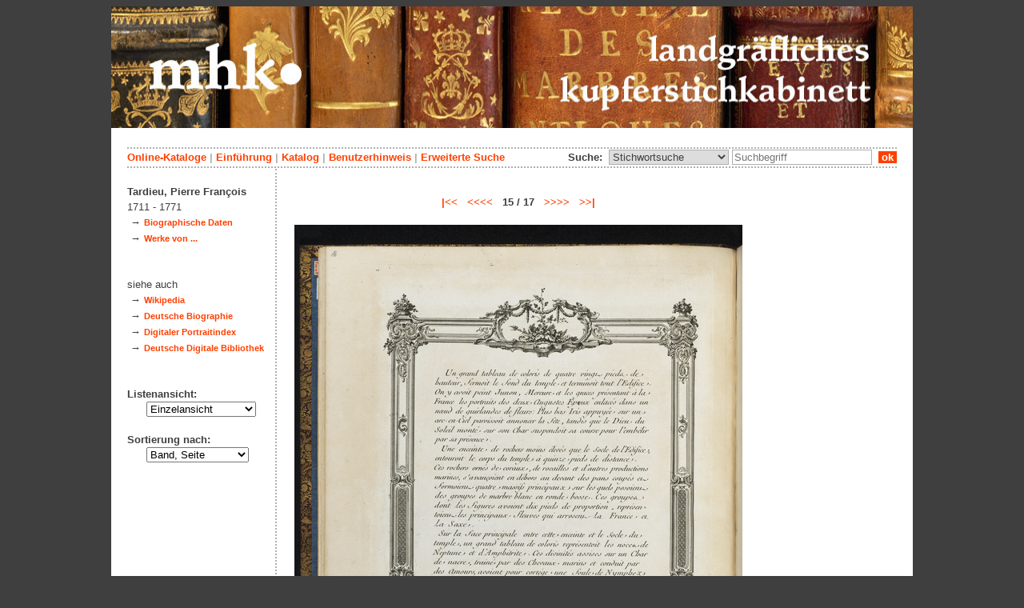

--- FILE ---
content_type: text/html; charset=utf-8
request_url: https://kupferstichkabinett.museum-kassel.de/329796/51206/0/0/b15/0/0/objekt.html
body_size: 4195
content:
<!DOCTYPE html PUBLIC "-//W3C//DTD XHTML 1.1//EN" "http://www.w3.org/TR/xhtml11/DTD/xhtml11.dtd">

<html xmlns = "http://www.w3.org/1999/xhtml" xml:lang="de" lang="de">
<head>
<meta http-equiv="Content-Type" content="text/html; charset=utf-8" />
<meta http-equiv="Content-Language" content="de" />
<meta name="author" content="Martin Menz" />

<title>Das Kupferstichkabinett der Landgrafen von Hessen-Kassel</title>

<link rel="stylesheet" type="text/css" href="globals/style.css" />
<style type="text/css"></style>

<meta name="twitter:card" content="summary" /><meta name="twitter:title" content="" /><meta name="twitter:image" content="http://kupferstichkabinett.museum-kassel.de/multimedia/425489/425489.jpg" /><meta name="twitter:description" content="Verleger: Jean-François Blondel (1683 - 1756)..." /><meta property="og:title" content="" /><meta property="og:updated_time" content="2023-05-14" /><meta property="og:type" content="article" /><meta property="og:article:section" content="Graphische Sammlung" /><meta property="og:url" content="https://kupferstichkabinett.museum-kassel.de/329796/" /><meta property="og:image" content="http://kupferstichkabinett.museum-kassel.de/multimedia/425489/425489.jpg" /><meta property="og:description" content="Verleger: Jean-François Blondel (1683 - 1756)..." /><meta property="og:locale" content="de_DE" /><meta property="og:site_name" content="Museumslandschaft Hessen Kassel (MHK)" />
<link rel="canonical" href="https://kupferstichkabinett.museum-kassel.de/329796/" />

<script src="globals/funktionen.js" type="text/javascript"></script>

<script type="text/javascript">
</script>

</head>

<body>
<form method = "post" action = "/329796/51206/0/0/b15/0/0/suchergebnis.html" name = "hauptformular" onsubmit = "return formularabsenden()">
<!--
++++++++++++++++++++++++++++++++++++++++++++++++++++++++++++++++++++++++++++++++++++++++++++++++++++++++++++++++++
                                    Gliederung in Kopfzeilen, drei Inhaltsspalten, Fusszeile
++++++++++++++++++++++++++++++++++++++++++++++++++++++++++++++++++++++++++++++++++++++++++++++++++++++++++++++++++
//-->

<div class = "blatt"> <!-- umspannt das gesamte Blatt //-->

<input type = "hidden" name = "aktion" value = "" />

<!--
++++++++++++++++++++++++++++++++++++++++++++++++++++++++++++++++++++++++++++++++++++++++++++++++++++++++++++++++++
                                                                                                      Kopfzeilen
++++++++++++++++++++++++++++++++++++++++++++++++++++++++++++++++++++++++++++++++++++++++++++++++++++++++++++++++++
//-->

<div class = "kopf">
       <img src='/onlinekataloge/kupferstichkabinett/kopf-2.jpg' width='1002' height='152' class = 'kopfbild' alt='' /></div>

<div class = "teilblatt"> <!-- behinhaltet Menuezeilen, Inhalt, Fuss //-->


<div class = "punktlinie"><hr style="display: none;" /></div>

<div class = 'menueoben'>
      <div style = 'float: right;'>
       	<div style = 'display: inline;'>Suche:&nbsp;
	<select name = 'suchstichwortfeld' class = 'input-suche' >
	<option value="alle" >Stichwortsuche</option>\n<option value="klebeband" >Klebeband Nr.</option>\n<option value="titel" >Werktitel</option>\n<option value="kuenstler" >Künstler</option>\n<option value="dargestellt" >Dargestellte Personen</option>\n<option value="beteiligte" >Beteiligte Personen</option>\n<option value="mattech" >Material / Technik</option>\n<option value="invnr" >Inventar-Nr.</option>\n<option value="iconclass" >IconClass</option>\n	
	</select> 

	
			  <input type = "text" name = "suchstichwort" class = "input-suche" value = "" placeholder = "Suchbegriff" onkeyup = "if (event.keyCode == 13) { stichwortsuchesenden('/0/0/0/0/0/0/100/suchergebnis.html'); }"/>
			 &nbsp;<span onclick = "stichwortsuchesenden('/0/0/0/0/0/0/100/suchergebnis.html');" class = "button">&nbsp;ok&nbsp;</span>	</div>
      </div>
       <a href = 'http://www.heritage-kassel.de/de/sammlung-und-forschung/online-sammlungen'>Online-Kataloge</a>&nbsp;<span class = 'zwischenstrich'>|</span>&nbsp;<a href = '/0/0/0/0/0/0/0/einfuehrung.html'>Einf&uuml;hrung</a>&nbsp;<span class = 'zwischenstrich'>|</span>&nbsp;<a href = '/0/0/0/0/0/0/0/katalog.html'>Katalog</a>&nbsp;<span class = 'zwischenstrich'>|</span>&nbsp;<a href = '/0/0/0/0/0/0/0/hilfe.html'>Benutzerhinweis</a>&nbsp;<span class = 'zwischenstrich'>|</span>&nbsp;<a href = '/0/0/0/0//0/0/erwsuche.html'>Erweiterte Suche</a></div>
<div class = "punktlinie"><hr style="display: none;" /></div>



<!--
++++++++++++++++++++++++++++++++++++++++++++++++++++++++++++++++++++++++++++++++++++++++++++++++++++++++++++++++++
                                                                                            Dreispaltiger Inhalt
++++++++++++++++++++++++++++++++++++++++++++++++++++++++++++++++++++++++++++++++++++++++++++++++++++++++++++++++++
//-->

<div class = "inhalt">



<div class = "rechtswrapper">
	<div class = "inhaltbreiter">
		<div class = "inhaltmitte">
		<br/>


	<script type="application/ld+json">
	{	"@context": "http://schema.org"
		,"@type": "CreativeWork"
		,"name": ""
		,"dateCreated": "1751"
		,"image": "http://kupferstichkabinett.museum-kassel.de/multimedia/425489/425489.jpg"
		
		
			,"creator": [
			{"@type": "Person"
								,"name": "Pierre François Tardieu"
								,"birthDate": "1711"
								,"deathDate": "1771"
								,"birthPlace": "Paris"
								,"deathPlace": "Paris"
								},{"@type": "Person"
								,"name": "Louis-Joseph Le Lorrain"
								,"birthDate": "1715"
								,"deathDate": "1759"
								,"birthPlace": "Paris"
								,"deathPlace": "Sankt Petersburg"
								},{"@type": "Person"
								,"name": "Pierre-Edme Babel"
								,"birthDate": "1725"
								,"deathDate": "1779"
								,"birthPlace": "Paris"
								,"deathPlace": "Paris"
								},{"@type": "Person"
								,"name": "Jean Lattré"
								,"birthDate": "1722"
								,"deathDate": "1788"
								
								
								},{"@type": "Person"
								,"name": "Jean-François Blondel"
								,"birthDate": "1683"
								,"deathDate": "1756"
								,"birthPlace": "Rouen"
								,"deathPlace": "Paris"
								}
			]
	}
	</script>
	<p>
<div style = "font-weight: bold; text-align: center;"><a href = "/301970/51206/0/0/b1/0/0/objekt.html">|<<</a>&nbsp;&nbsp;&nbsp;<a href = "/329794/51206/0/0/b14/0/0/objekt.html"><<<<</a>&nbsp;&nbsp;&nbsp;15 / 17&nbsp;&nbsp;&nbsp;<a href = "/329840/51206/0/0/b16/0/0/objekt.html">>>>></a>&nbsp;&nbsp;&nbsp;<a href = "/329844/51206/0/0/b17/0/0/objekt.html">>>|</a></div><br /><div style = "text-align: center;"><div style="margin-left: auto; margin-right: auto; position: relative; left: 0; top: 0; width: 560px;"><a href = "/bildbetrachter.php?funktion=zoom&amp;mul1=425489&amp;sf1=&amp;bild2=&amp;sf2=" target = "bildbetrachter" onClick = "neuesfenster('bildbetrachter')"><img src = "/multimedia/425489/425489.jpg" alt = "" style = "position: relative; top: 0; left: 0;"/><img src = "/bilder/lupe-25.jpg" alt = "" style = "position: absolute; top: 765px; left: 536px;"/></a></div></div>
<br />
<table class = "datentabelle" align = "center">
<tr>
<td colspan = "2">
<div style = 'text-align: left;'><h2>
</h2></div><br/>
</td>
</tr>

<tr>
<td class = "datenbezeichner">Inventar Nr.:
</td>
<td class = "dateninhalt" nowrap  = "nowrap">
SM-GS 6.2.784, fol. 16<div style = "float: right; text-align: right;">
<span style = "font-weight: bold;">
Band: </span> &nbsp;
<a href = "https://iiif.datenbank.museum-kassel.de/viewer/#?manifest=http://iiif.datenbank.museum-kassel.de/klebeband/bandsm-gs_6.2.784/manifest" target = "_blank">Buchansicht</a><br/><a href = "/0/0/0/0/0/0/100/suchergebnis.html?sswf=klebeband&ssw=sm-gs_6.2.784&aktion=stichwortsuche" >enthaltene Stiche</a></div>
</td>
</tr>

<tr>
<td class = "datenbezeichner">
Werktitel:
</td>
<td class = "dateninhalt">
Beschreibung der Festlichkeiten, Seite 12</td>
</tr>


<tr>
<td class = "datenbezeichner">Konvolut / Serie:
</td>
<td class = "dateninhalt">
<a href = "/0/0/0/0/0/0/0/suchergebnis.html?ssw=%28o.+Lit.+025%29&sswf=serie&aktion=stichwortsuche" style = "">Festlichkeiten in Paris anlässlich der Hochzeit des Dauphins am 13. Februar 1747 / Fête publique donnée par la ville de Paris a l’occasion du Mariage de Monseigneur le Dauphin le 13. Fevrier M.DCC.XLVII</a>, (o. Lit. 025)</td>
</tr>

<tr>
<td class = "datenbezeichner">Beteiligte Personen:
</td>
<td class = "dateninhalt">
</td></tr><tr><td class = "datenbezeichnernormal">Stecher:</td><td class = "dateninhalt"><a href = '/329796/51206/0/0/0/0/0/objektliste.html'>Pierre François Tardieu</a> (1711 - 1771)<br /></td></tr><tr><td class = "datenbezeichnernormal">Inventor:</td><td class = "dateninhalt"><a href = '/329796/48970/0/0/0/0/0/objektliste.html'>Louis-Joseph Le Lorrain</a> (1715 - 1759)<br /></td></tr><tr><td class = "datenbezeichnernormal">Künstler/-in:</td><td class = "dateninhalt"><a href = '/329796/53341/0/0/0/0/0/objektliste.html'>Pierre-Edme Babel</a> (tätig um 1725 - 1775/1779)<br /></td></tr><tr><td class = "datenbezeichnernormal">Stecher der Schrift:</td><td class = "dateninhalt"><a href = '/329796/53296/0/0/0/0/0/objektliste.html'>Jean Lattré</a> (1722 - 1788)<br /></td></tr><tr><td class = "datenbezeichnernormal">Verleger:</td><td class = "dateninhalt"><a href = '/329796/53408/0/0/0/0/0/objektliste.html'>Jean-François Blondel</a> (1683 - 1756)<br /></td>
</tr>


<tr>
<td class = "datenbezeichner">Datierung:
</td>
<td class = "dateninhalt">
</td></tr><tr><td class = "datenbezeichnernormal">Publikation:</td><td class = "dateninhalt">1751</td>
</tr>


<tr>
<td class = "datenbezeichner">Technik:
</td>
<td class = "dateninhalt">
Kupferstich, Radierung</td>
</tr>

<tr>
<td class = "datenbezeichner">Maße:
</td>
<td class = "dateninhalt">
54,3 x 37,5 cm (Plattenmaß)<br /></td>
</tr>

<tr>
<td class = "datenbezeichner">Beschriftungen:
</td>
<td class = "dateninhalt">
in der Platte: 12; Un grand tableau ... et de Triton.; babel inv; et Sculp.;<br/></td>
</tr>


<tr>
<td class = "datenbezeichner">IconClass:
</td>
<td class = "dateninhalt">
Primäre Ikonographie: <a href = "/0/0/0/0/0/0/0/suchergebnis.html?ssw=48C5156&sswf=iconclass&aktion=stichwortsuche" style = "">48C5156</a> &nbsp; Bilderrahmen etc.<br/>Primäre Ikonographie: <a href = "/0/0/0/0/0/0/0/suchergebnis.html?ssw=48A9875&sswf=iconclass&aktion=stichwortsuche" style = "">48A9875</a> &nbsp; Girlanden, Blumengewinde (Ornament)<br/>Primäre Ikonographie: <a href = "/0/0/0/0/0/0/0/suchergebnis.html?ssw=25F39%28TURTLE+DOVE%29&sswf=iconclass&aktion=stichwortsuche" style = "">25F39(TURTLE DOVE)</a> &nbsp; andere Vögel: Turteltaube</td>
</tr>




</table>
<br/>

	<span class = "datenbezeichner">Literatur:</span><br/>
			<ul style="list-style-type:disc;padding-top:0;margin-top:0;">
		<li class = "dateninhalt">Roux, Marcel: Inventaire du fonds français, graveurs du XVIIIe siècle. Bd. 1: Adam (Jean) - Baquoy (Maurice). Paris 1931, S. 373, Kat.Nr. 19.</li>		</ul>
		
</p>
<br/><div style = 'float: left; vertical-align: bottom; font-size: 0.8em;'>Direkter Link: <a href = 'http://kupferstichkabinett.museum-kassel.de/329796/'>http://kupferstichkabinett.museum-kassel.de/329796/</a></div><div style = 'text-align: right; vertical-align: bottom; font-size: 0.8em;'>Letzte Aktualisierung: 14.05.2023</div>

<br/><br/>		</div>   <!--  Ende Div "inhaltmitte"  //-->

		<div class = "menuerechts">
		<p>
</p>		</div>   <!--  Ende Div "menuerechts"  //-->
	</div>   <!--  Ende Div "inhaltbreiter"  //-->
</div>

<div class = "linkswrapper">
	<div class = "menuelinks">
	<br/>

<span style = 'font-weight: bold;'>Tardieu, Pierre François</span><br/><span style = 'font-weight: normal;'>1711 - 1771</span><br/>&nbsp;&#8594;&nbsp;<a href = '/0/51206/0/0/0/0/0/beteiligte.html' class = 'smaller' style = 'font-weight: bold'>Biographische Daten</a><br />&nbsp;&#8594;&nbsp;<a href = '/0/51206/herst/0/0/0/0/objektliste.html' class = 'smaller' style = 'font-weight: bold'>Werke von ...</a><br /><br/><br/><span style = 'font-weight: normal;'>siehe auch</span><br/>&nbsp;&#8594;&nbsp;<a href = 'https://de.wikipedia.org/wiki/Pierre François Tardieu' class = 'smaller' style = 'font-weight: bold' target = '_blank'>Wikipedia</a><br/>&nbsp;&#8594;&nbsp;<a href = 'http://www.deutsche-biographie.de/gnd103753761.html' class = 'smaller' style = 'font-weight: bold' target = '_blank'>Deutsche Biographie</a><br/>&nbsp;&#8594;&nbsp;<a href = 'http://www.portraitindex.de/dokumente/pnd/103753761' class = 'smaller' style = 'font-weight: bold' target = '_blank'>Digitaler Portraitindex</a><br/>&nbsp;&#8594;&nbsp;<a href = 'https://www.deutsche-digitale-bibliothek.de/person/gnd/103753761' class = 'smaller' style = 'font-weight: bold' target = '_blank'>Deutsche Digitale Bibliothek</a><br/>
<br />
<br />


Listenansicht:

<br/>&nbsp;&nbsp;&nbsp;&nbsp;&nbsp;
<select name = "Listenansicht" onChange = "seitenwechsel('Listenansicht')">
<option value = "/329796/51206/0/0/1/b0/0/objektliste.html">Grunddaten mit Bild</option><option value = "/329796/51206/0/0/2/b0/0/objektliste.html">Bildübersicht</option><option value = "/329796/51206/0/0/3/b0/0/objektliste.html">Titelliste</option><option value = "/329796/51206/0/0/4/b0/0/objekt.html" selected = "selected">Einzelansicht</option></select>
<br/>
<br/>
Sortierung nach:

<br/>&nbsp;&nbsp;&nbsp;&nbsp;&nbsp;
<select name = "Sortierung" onChange = "seitenwechsel('Sortierung')">
<option value = "/329796/51206/0/0/b15/b0/1/objekt.html">Band, Seite</option><option value = "/329796/51206/0/0/b15/b0/2/objekt.html">Inventar Nr.</option><option value = "/329796/51206/0/0/b15/b0/3/objekt.html">Künstler/Beteiligte</option><option value = "/329796/51206/0/0/b15/b0/4/objekt.html">Titel</option><option value = "/329796/51206/0/0/b15/b0/5/objekt.html">Datierung</option></select><br/>
<br/>

	</div>   <!--  Ende Div "menuelinks"  //-->
</div>


</div>   <!--  Ende Div "inhalt"  //-->

<!--
++++++++++++++++++++++++++++++++++++++++++++++++++++++++++++++++++++++++++++++++++++++++++++++++++++++++++++++++++
                                                                                                    Fusszeile(n)
++++++++++++++++++++++++++++++++++++++++++++++++++++++++++++++++++++++++++++++++++++++++++++++++++++++++++++++++++
//-->

<div class = "punktlinie"><hr style="display: none;" /></div>
<div class = "fusszeile">
<div class = "fussinhalt" style = "float: right;">&copy; Hessen Kassel Heritage 2026</div>

<div style = "text-align: left;">
<a href = '/0/0/0/0/0/0/0/datenschutzhinweis.html'>Datenschutzhinweis</a>&nbsp;<span class = 'zwischenstrich'>|</span>&nbsp;<a href = '/0/0/0/0/0/0/0/impressum.html'>Impressum</a>
</div>



</div>  <!-- Ende der Fusszeile //-->

</div>  <!-- Ende des fastallumspandenden Containers "Teilblatt" //-->
</div>  <!-- Ende des allumspandenden Containers "Blatt" //-->

<!--
++++++++++++++++++++++++++++++++++++++++++++++++++++++++++++++++++++++++++++++++++++++++++++++++++++++++++++++++++
                                    ENDE des Inhalts
++++++++++++++++++++++++++++++++++++++++++++++++++++++++++++++++++++++++++++++++++++++++++++++++++++++++++++++++++
//-->
</form>
</body>
</html>